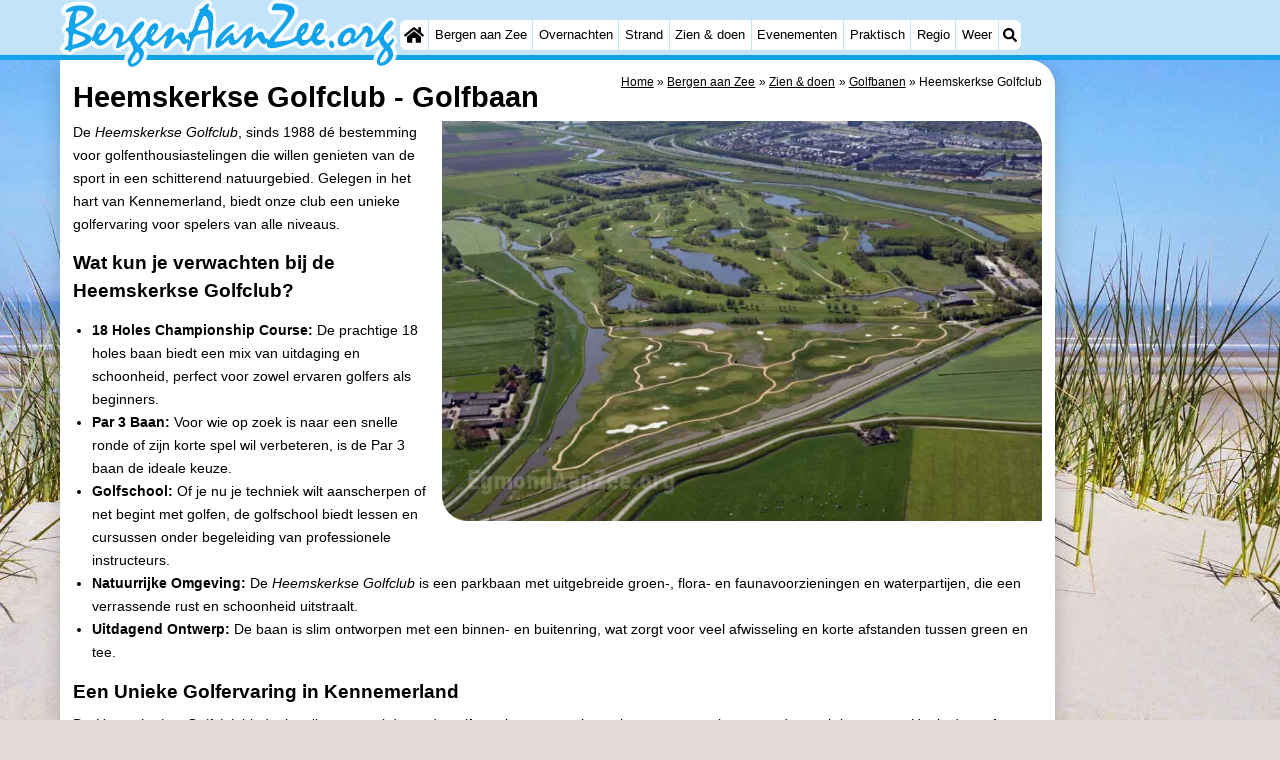

--- FILE ---
content_type: text/html; charset=utf-8
request_url: https://bergenaanzee.org/nl/golfbaan/9853/heemskerkse-golfclub.html
body_size: 14149
content:
<!DOCTYPE html><html lang="nl"><head>
<link rel="preconnect" href="https://myrs.pics/" crossorigin><link rel="dns-prefetch" href="https://myrs.pics/">
<meta charset="UTF-8">
<title>Heemskerkse Golfclub  - Golfbaan | Bergen aan Zee</title>
<meta name="description" content="De Heemskerkse Golfclub, sinds 1988 dé bestemming voor golfenthousiastelingen die willen genieten van de sport in een schitterend natuurgebied. Gelegen in het hart van Kennemerland, biedt onze club een unieke golfervaring voor spelers van alle niveaus. Wat kun je verwachten bij de Heemskerkse ...">
<meta name="keywords" content="Heemskerkse Golfclub, Golfbaan, Bergen aan Zee">
<link rel="canonical" href="https://egmondaanzee.org/nl/golfbaan/9853/heemskerkse-golfclub.html"><link rel="alternate" hreflang="nl" href="/nl/golfbaan/9853/heemskerkse-golfclub.html"><link rel="alternate" hreflang="nl-nl" href="/nl/golfbaan/9853/heemskerkse-golfclub.html"><link rel="alternate" hreflang="nl-be" href="/nl/golfbaan/9853/heemskerkse-golfclub.html"><link rel="alternate" hreflang="de" href="/de/golfplatz/9853/heemskerkse-golfclub.html"><link rel="alternate" hreflang="de-de" href="/de/golfplatz/9853/heemskerkse-golfclub.html"><link rel="alternate" hreflang="en" href="/en/golf-course/9853/heemskerkse-golfclub.html"><link rel="alternate" hreflang="fr" href="/fr/terrain-de-golf/9853/heemskerkse-golfclub.html"><link rel="alternate" hreflang="fr-be" href="/fr/terrain-de-golf/9853/heemskerkse-golfclub.html"><link rel="alternate" hreflang="x-default" href="/nl/golfbaan/9853/heemskerkse-golfclub.html">
<meta property="og:title" content="Heemskerkse Golfclub | Golfbaan" /><meta property="og:description" content="De Heemskerkse Golfclub, sinds 1988 dé bestemming voor golfenthousiastelingen die willen genieten van de sport in een schitterend natuurgebied. Gelegen in het hart van Kennemerland, biedt onze club een unieke golfervaring voor spelers van alle niveaus. Wat kun je verwachten bij de Heemskerkse ..." /> <meta property="og:image" content="https://myrs.pics/itm/2024q1/09853-01-heemskerkse-golfclub.jpg" /> <meta property="og:url" content="/nl/golfbaan/9853/heemskerkse-golfclub.html" /><meta property="og:locale" content="nl_NL"><meta property="og:locale:alternate" content="nl_BE"><meta property="og:type" content="website" />
<style>@charset "UTF-8";.button{display:inline-block;cursor:pointer;margin:0 0 var(--kader) 0;padding:.3em;min-width:250px;border-radius:var(--radius);vertical-align:baseline;text-align:center;text-decoration:none;font-size:1rem;font-weight:normal;outline:none;line-height:1.6;color:#FFF;border:solid 1px #333;background:#666;background:linear-gradient(to bottom,#666 0%,#000 100%);box-shadow:0px 2px 1px -1px rgba(0,0,0,0.2),0px 1px 1px 0px rgba(0,0,0,0.14),0px 1px 3px 0px rgba(0,0,0,0.12);}@media (pointer:fine){.button:hover{background:#000;}}a.button,a.button:link,a.button:visited,a.button:hover,a.button:active{text-decoration:none;}.button.small,.button.tickets,.accent_blauw .button,.accent_blauw .button.zoekvind{margin:0;padding:.3em 1em;font-size:unset;min-width:unset;min-height:unset;}.button.big,.button.verzenden,.button.zoekvind,.button.reserveren,.button.toegang{font-size:16px;padding:.6em;min-width:295px;min-height:44px;}@media all and (max-width:480px){.accent_blauw .button.zoekvind{font-size:16px;padding:.6em;min-width:295px;min-height:44px;}}.button.tiny,.button.verwijderen{padding:calc(var(--kader)/4);display:inline;font-size:.8em;border-radius:var(--radius-klein);min-width:unset;}.button.nummering{min-width:unset;font-size:unset;border-radius:var(--radius-klein);padding:.3em .6em;}.button.nummering + .button.nummering{margin-left:calc(var(--kader)/2);}.accent_blauw .button.categorie.geselecteerd{color:#000;background:#FFF;border:solid 1px #c2e3f9;box-shadow:inset 0px 2px 1px -1px rgba(0,0,0,0.2),inset 0px 1px 1px 0px rgba(0,0,0,0.14),inset 0px 1px 3px 0px rgba(0,0,0,0.12);}.button img[src*="myrs.pics/svg/"]{margin:0 calc(var(--kader) / 2) 4px 0;}.button.tickets img[src*="myrs.pics/svg/ticket"]{margin:0 .8em 0 0;max-width:none;height:20px;}.button.verwijderen img[src*="myrs.pics/svg/trash"]{width:12px;height:14px;margin:0 0 2px 0;}.button.tiny img[src*="myrs.pics/svg/"]{width:14px;height:14px;margin:0 0 3px 0;}.button.yellow,.button.tickets{color:#000;border:#ffff00;background:#ffc000;background:linear-gradient(to bottom,rgb(248 201 57) 0%,rgb(240 156 21) 100%);}@media (pointer:fine){.button.yellow:hover,.button.tickets:hover{background:#ffc000;}}.button.grijs,.button.nummering{color:#111;border:solid 1px #B7B7B7;background:linear-gradient(to bottom,#FFF 40%,#DDD 100%);}@media (pointer:fine){.button.grijs:hover,.button.nummering:hover{background:#FFF;}}.button.red,.button.verwijderen,.button.reserveren,.button.toegang{color:#FFF !important;border:solid 1px #B34E47;background:#DE5147;background:linear-gradient(to bottom,#DE5147 0%,#B34E47 100%);}@media (pointer:fine){.button.red:hover,.button.verwijderen:hover{background:#B34E47;}}.button.white{border:solid 1px #333;background:#FFF;margin:0 .3em .8em .3em;}@media (pointer:fine){.button.white:hover{background:#DDD;}}.svg-list li[class]{list-style:none;margin:0;position:relative;padding-left:22px;line-height:24px;}.svg-list li.personen{background:url('https://myrs.pics/svg/personen.svg') left 3px / 18px 18px no-repeat;}.svg-list li.slaapkamer{background:url('https://myrs.pics/svg/slaapkamer.svg?v=2') left 3px / 18px 18px no-repeat;}.svg-list li.huisdier{background:url('https://myrs.pics/svg/dog.svg') left 3px / 18px 18px no-repeat;}.svg-list li.geenhuisdier{background:url('https://myrs.pics/svg/dog-no.svg') left 3px / 18px 18px no-repeat;}.svg-list li.badkamer{background:url('https://myrs.pics/svg/douche.svg') left 3px / 18px 18px no-repeat;}.svg-list li.ontbijt{background:url('https://myrs.pics/svg/bestek.svg') left 3px / 18px 18px no-repeat;}.svg-list li.hotelclassificatie{background-image:none;padding-left:0;}.svg-list li.strand{background:url('https://myrs.pics/svg/strand.svg') left 3px / 18px 18px no-repeat;}.svg-list li.wifi{background:url('https://myrs.pics/svg/wifi.svg') left 3px / 18px 18px no-repeat;}.svg-list li.auto{background:url('https://myrs.pics/svg/car.svg') left 3px / 18px 18px no-repeat;}.svg-list li.radio{background:url('https://myrs.pics/svg/radio.svg') left 3px / 18px 18px no-repeat;}.svg-list li.tv{background:url('https://myrs.pics/svg/tv.svg') left 3px / 18px 18px no-repeat;}.svg-list li.bed{background:url('https://myrs.pics/svg/bed.svg') left 3px / 18px 18px no-repeat;}.svg-list li.euro{background:url('https://myrs.pics/svg/euro.svg') left 3px / 18px 18px no-repeat;}.svg-list li.energie{background:url('https://myrs.pics/svg/energie.svg') left 3px / 18px 18px no-repeat;}.svg-list li.rokennee{background:url('https://myrs.pics/svg/smoking-no.svg') left 3px / 18px 18px no-repeat;}.svg-list li.wasmachine{background:url('https://myrs.pics/svg/wasmachine.svg') left 3px / 18px 18px no-repeat;}.svg-list li.magnetron{background:url('https://myrs.pics/svg/magnetron.svg') left 3px / 18px 18px no-repeat;}.svg-list li.ev-laden{background:url('https://myrs.pics/svg/ev-laden.svg') left 3px / 18px 18px no-repeat;}.svg-list li.airco{background:url('https://myrs.pics/svg/airco.svg') left 3px / 18px 18px no-repeat;}.svg-list li.oppervlakte{background:url('https://myrs.pics/svg/oppervlakte.svg') left 3px / 18px 18px no-repeat;}.svg-list li.sale{background:url('https://myrs.pics/svg/sale-yellow.svg') left 3px / 18px 18px no-repeat;}.acco_photos{float:right;width:600px;max-width:100%;height:auto;display:grid;grid-template-columns:repeat(4,1fr);flex-wrap:wrap;gap:var(--kader-klein);}@media all and (max-width:480px){.acco_photos{grid-template-columns:repeat(3,1fr);}}.acco_photos img{width:100%;height:auto;border-radius:var(--radius-klein);aspect-ratio:3 / 2;object-fit:cover;}.acco_photos picture{grid-column:1 / -1;line-height:0;}.acco_photos img.image1{border-radius:0 var(--radius);}@media all and (min-width:605px){.acco_photos{margin:0 0 var(--kader) var(--kader-klein);}}img[src*="myrs.pics/svg/star.svg"],img[data-src*="myrs.pics/svg/star.svg"]{width:12px !important;}.flex_blok{display:flex;grid-column-gap:var(--kader-klein);grid-row-gap:var(--kader-klein);align-items:center;flex-direction:row;flex-wrap:wrap;justify-content:center;}@media (min-width:880px){.button.reserveren:first-child{max-width:calc(100% - 615px);}}.kolommen ul{padding:0 0 0 22px;}</style>
<style>@charset "UTF-8";:root{--kader:.8rem;--radius:calc(var(--kader)*2);--radius-groot:var(--radius);--radius-klein:calc(var(--radius)/4);--kader-klein:calc(var(--kader)/2);--kaderklein:calc(var(--kader)/2);}@media all and (max-width:480px){:root{--kader:.75rem;}}*{box-sizing:border-box;}html{-webkit-text-size-adjust:100%;}body{background-color:#E4DAD8;margin:0;padding:0;cursor:default;font-size:.9rem;font-family:-apple-system,BlinkMacSystemFont,"Segoe UI",Roboto,Oxygen-Sans,Ubuntu,Cantarell,"Helvetica Neue",sans-serif;color:#000;text-size-adjust:100%;line-height:1.6;}a{color:#000;}h2 a{cursor:pointer;text-decoration:none;}h1,h2,h3,h4{margin:var(--kader-klein) 0;line-height:1.5em;}h1{line-height:1.667em;margin:0;}h2{font-size:1.2rem;}h3,h4{font-size:.9rem;}h2 a{color:#223260;}img{max-width:100%;}[data-src]{background:#e0f4ff;}span.tekstblok{display:inline-block;}img[src*=".svg"],img[data-src*=".svg"],img[src*="myrs.pics/svg/"]{width:18px;height:18px;vertical-align:middle;margin:0 .2rem 0 0;}ul,ol,ul ul{padding-left:calc(var(--kader)*1.5);}dd{margin-inline-start:0;}.wikkel{margin:0 auto;max-width:995px;}.wikkel.inhoud,.wikkel.wrapper{margin:60px auto 0 auto;}@media all and (max-width:480px){.wikkel.inhoud,.wikkel.wrapper{margin:45px auto 0 auto;}}@media all and (min-width:1160px) and (max-width:1299px){.wikkel{max-width:1160px;}}@media all and (min-width:1300px){.wikkel{max-width:1300px;}#banner_rechts{max-width:300px !important;min-height:600px;}}.b-plaats{overflow:hidden;position:absolute;}script.b-lazy[data-src]{display:inline-block;position:absolute;left:0;top:0;}.onder-de-vouw{overflow:hidden;position:absolute;left:0;top:120%;top:80%;}.clearfloat{clear:both;}.clearright{clear:right;}.clearleft{clear:left;}.clearfloat,.clearright,.clearleft{height:0;margin:0;padding:0;font-size:0.000rem;line-height:0;}img[src$="spinner.svg"]{animation:spin 1s linear infinite;-webkit-animation:spin 1s linear infinite;max-width:2em;height:2em;}@-webkit-keyframes spin{0%{-webkit-transform:rotate(0deg);}100%{-webkit-transform:rotate(360deg);}}@keyframes spin{0%{transform:rotate(0deg);}100%{transform:rotate(360deg);}}img,a img{border:0 none;}.padding_right{padding-right:var(--kader-klein);}.padding_left{padding-left:var(--kader-klein);}img.photo,canvas.grafiek{width:400px;height:auto;float:right;clear:right;margin:0 0 var(--kader) var(--kader-klein);padding:0;border-radius:var(--radius-klein) var(--radius);}@media (min-width:481px) and (max-width:900px){img.photo,canvas.grafiek{max-width:70%;}}img.photo[data-src]{height:267px;}@media all and (max-width:480px){img.photo[data-src]{height:206px;}}img.inline{margin:0 0 var(--kader) 0;padding:0;border:0 none;border-radius:var(--radius-klein);max-width:555px;}.content{display:block;position:relative;float:left;margin:0 0 var(--kader-klein) 0;background:#FFF;border:0 none;border-radius:0 calc(var(--radius) + var(--kader)) 0 var(--radius);width:100%;max-width:995px;padding:var(--kader) var(--kader) 0 var(--kader);}.content.bovenaan{border-radius:0 var(--radius);}.content p{margin:0 0 var(--kader) 0;word-break:break-word;}@media(min-width:995px){.content{box-shadow:0 .3125rem 1.25rem rgba(0,0,0,.2);}}.content.blanco{margin:0;padding:0;border:none;border-radius:0;background:none;box-shadow:none;}#paginaeinde{background:#FFF;}#blauwe_onderbalk{position:relative;min-height:42px;width:100%;display:inline-block;background:#c2e3f9;border-top:5px solid #12A3EB;}#breadcrumbs{font-size:smaller;}ol.breadcrumb{list-style:none;padding:0;margin:0;}ol.breadcrumb li{display:inline-block;margin:0;}ol.breadcrumb li + li:before{content:"\00BB\00A0";margin-left:.3em;}@media(min-width:1025px){#breadcrumbs{float:right;}}#nav_bovenaan,#nav_onderaan{font-size:x-small;float:left;}.addthis_inline_share_toolbox_wmmr,.addthis_sharing_toolbox{clear:both;float:left;}#blauwe_onderbalk .table div{padding:var(--kader-klein) 0 0 0;}#blauwe_onderbalk #nav_onderaan{vertical-align:middle;padding:0 0 0 var(--kader-klein);}#page_navigation{width:100%;padding:1.8rem 0;text-align:center;}#menu-onderaan{margin:0 0 var(--kader) 0;columns:4 140px;}#menu-onderaan b{display:block;border-top:1px solid #666;color:#666;text-transform:uppercase;}#menu-onderaan a{display:block;color:#666;text-decoration:none;padding:4px 0;line-height:initial;}@media (pointer:fine){#menu-onderaan a:hover{color:#FFF;background-color:#12A3EB;}}footer{font-size:x-small;border-top:1px solid #000;padding:var(--kader) 0;}footer a{color:#223260;text-decoration:none;}#banner_top,#banner_bottom,#banner_inline,.banner_inline{max-height:350px;margin:0 0 var(--kader-klein) 0;}.banner_inline_klein{margin:0 0 var(--kader-klein) 0;max-width:980px;min-height:60px;}@media(min-width:800px){.banner_inline_klein{min-height:90px;}}#banner_rechts{float:right;min-height:100px;width:100%;max-width:160px;}@media all and (max-width:1159px){#banner_rechts{visibility:hidden;display:none;}}a[href^="https://maps.google.com/?q="]::before,a[href^="https://www.google.com/maps/?q="]::before,a[href^="https://google.com/maps/?q="]::before{content:url("https://myrs.pics/svg/map-marker-orange.svg");display:inline-block;width:13px;height:18px;margin:0 .2rem 0 0;vertical-align:text-top;}a[href^="https://www.google.com/maps/?q="].parkeren::before,a[href^="https://google.com/maps/?q="].parkeren::before,.icoon.parkeren::before{content:url("https://myrs.pics/svg/parkeren.svg");display:inline-block;width:18px;height:18px;margin:0 .2rem 0 0;vertical-align:text-top;}a[href^="https://www.google.com/maps/?q="].route::before,a[href^="https://google.com/maps/?q="].route::before,.icoon.route::before{content:url(https://myrs.pics/svg/route-kleur.svg?v=2);display:inline-block;width:29px;height:19px;margin:0 .2rem 0 0;vertical-align:text-top;}a[href^="https://maps.google.com/?q="],a[href^="https://www.google.com/maps/?q="],a[href^="https://google.com/maps/?q="]{white-space:nowrap;}.map_overview{width:100%;min-height:500px;margin:0 0 var(--kader) 0;padding:0;border-radius:var(--radius-klein) var(--radius-klein) var(--radius-klein) calc(var(--radius) - var(--kader));border:none;background-color:#B8D9FE;}@media all and (max-width:480px) and (max-height:458px){.map_overview{min-height:250px;}}@media all and (max-width:480px) and (min-height:459px){.map_overview{min-height:300px;}}@media all and (max-width:480px) and (min-height:558px){.map_overview{min-height:400px;}}@media all and (max-width:480px) and (min-height:627px){.map_overview{min-height:460px;}}.kolommen{-webkit-columns:3 215px;-moz-columns:3 215px;columns:3 215px;-webkit-column-rule:1px dotted #c2e3f9;-moz-column-rule:1px dotted #c2e3f9;column-rule:1px dotted #c2e3f9;}.kolommen ul,.kolommen ul ul{margin:0;}.kolommen ul{list-style-position:outside;}.kolommen ul ul{padding-inline-start:var(--kader);}.tegel .kolommen ul{padding:0;}.kolommen.twee{-webkit-columns:2 215px;-moz-columns:2 215px;columns:2 215px;}.kolommen.lokaal{margin:0 0 var(--kader) 19px;}.kolommen.lokaal ul{padding:0 18px;}.kolommen.lokaal .break-inside:first-child h3,.kolommen.lokaal .break-inside:first-child h4{margin-top:0;}.break-inside{-webkit-column-break-inside:avoid;page-break-inside:avoid;break-inside:avoid;}@media(min-width:801px){.hide_above_tablet{display:none !important;}}@media(min-width:481px){.hide_above_mobile,.hide_on_desktop{display:none !important;visibility:hidden !important;}#blauwe_desk_bovenbalk{position:fixed;top:0;left:0;z-index:20;width:100%;background:#c2e3f9;border-bottom:5px solid #12A3EB;height:60px;display:inline-block;}#blauwe_mob_bovenbalk,#blauwe_mob_bovenbalk img{display:none;}.vertical-middle,.menu_cell{display:table-cell;vertical-align:middle;height:60px;}#menu{font-size:.8rem;}#menu .top:first-child{border-radius:var(--radius-klein) 0 0 var(--radius-klein);}#menu .top#menu_search_svg{border-radius:0 var(--radius-klein) var(--radius-klein) 0;}#menu #logo img{max-height:60px;max-width:245px;float:left;margin:0 .2em 0 0;}#menu #logo img[src*=".svg"]{height:60px;width:unset;}#menu #logo img[src*="https://myrs.pics/img/domburg/title.svg"]{height:70px;max-height:unset;width:unset;max-width:435px;}@media all and (min-width:1160px){#menu #logo img[src*=".svg"]{height:70px;max-height:unset;width:unset;max-width:435px;}}#menu a#logo{padding:0;}#menu a{display:block;color:#000;text-decoration:none;padding:.3rem .35rem;}#menu a:hover{background-color:#12A3EB;color:#FFF;}#menu .top{background-color:#FFF;float:left;margin:0 1px 0 0;}#menu .sub{padding:0;position:absolute;box-shadow:0 .2rem .2rem .0rem #000;display:none;background-color:#FFF;z-index:30;float:none;width:auto;min-width:120px;}#menu a:hover + .sub,#menu .sub:hover{display:block;}}@media all and (max-width:480px){#banner_bottom,#banner_inline,.banner_inline{max-height:inherit;}.advertentie-bovenaan ~ h1{margin-top:var(--kader-klein);}#blauwe_mob_bovenbalk{position:fixed;top:0;left:0;z-index:20;width:100%;height:45px;transition:all 0.3s ease;background:#c2e3f9;border-bottom:5px solid #12A3EB;}#blauwe_mob_bovenbalk #moblogo img{max-width:230px;max-height:45px;margin:0 .2rem 0 0;float:right;display:block;width:unset;}#blauwe_mob_bovenbalk #moblogo img[src*=".svg"]{height:55px;max-height:unset;width:unset;max-width:calc(100% - 90px);}#blauwe_mob_bovenbalk a.close-menu{display:none;}#menu{position:fixed;top:0;height:100%;transition:all 0.4s ease-in-out;width:0;overflow-y:auto;border:none;z-index:20;}}@media(min-width:481px){html{scroll-padding-top:calc(60px + var(--kader-klein));}.verzonden{margin:var(--kader) 15rem;}#menu_home_svg{background:#FFF url('https://myrs.pics/svg/home.svg') center center/20px no-repeat;width:28px;}#menu_home_svg a:hover{background:#12A3EB url('https://myrs.pics/svg/home-white.svg') center center/20px no-repeat;}#menu_search_svg{background:#FFF url('https://myrs.pics/svg/search.svg') center center/14px no-repeat;width:22px;}#menu_search_svg a:hover{background:#12A3EB url('https://myrs.pics/svg/search-white.svg') center center/14px no-repeat;}}@media all and (max-width:800px){.hide_below_tablet{display:none !important;visibility:hidden !important;}}@media all and (max-width:480px){body{line-height:2.0;font-size:.95rem;}.svg-list > li{background-position-y:6px;}h1{border-top:1px solid #c2e3f9;text-align:left;clear:left;font-size:1.8rem;line-height:1.667em;margin:0;}.content.bovenaan h1::after,h1::after,h1:after{content:"";clear:both;display:table;}html{scroll-padding-top:calc(45px + var(--kader-klein))}.hide_on_mobile,#menu #logo,#banner_rechts{display:none !important;visibility:hidden !important;}.mobile_seperator{padding:45px 0 0 0;}a.open-menu,a.close-menu{position:absolute;top:0px;min-width:40px;height:40px;padding:2.5px 5px;}a.open-menu:before,a.close-menu:before,a.open-menu div,a.close-menu div,a.open-menu:after,a.close-menu:after{background-color:#12A3EB;border-radius:var(--radius-klein);content:'';display:block;height:5px;margin:5px 0;transition:all .2s ease-in-out;}a.close-menu:before{transform:translateY(5px) rotate(-20deg);}a.close-menu div{transform:scale(0);}a.close-menu:after{transform:translateY(-5px) rotate(20deg);}#menu:after{position:absolute;top:0;right:0;height:100%;transition:all 0.4s ease-in-out;content:"";}#menu:target{width:75%;border-right:.6rem #FFF solid;box-shadow:.8rem 0 .8rem -.8rem #666;}#menu:target + #blauwe_mob_bovenbalk{left:75%;}#menu:target + #blauwe_mob_bovenbalk a.open-menu{display:none;transition-duration:2s;transform:rotate(45deg);transform-origin:center center;}#menu:target + #blauwe_mob_bovenbalk a.close-menu{display:block;}#menu a{display:block;padding:0 .8rem;height:45px;line-height:45px;border-bottom:1px #FFF solid;text-decoration:none;color:#FFF;background-color:#12A3EB;}#menu .sub a{color:#000;background:#c2e3f9;}#blauwe_mob_bovenbalk #title_search_svg{background:url('https://myrs.pics/svg/search-blue.svg') center center/24px no-repeat;width:40px;height:40px;position:absolute;left:40px;text-decoration:none;}img.photo,canvas.grafiek{width:100%;margin-left:0;}img.inline{max-width:100%;}.content{min-width:320px;}#menu-onderaan{min-width:320px;padding:0 var(--kader-klein);}footer,#blauwe_onderbalk{text-align:center;}#blauwe_onderbalk .table{width:100%;font-size:1rem;}#nav_bovenaan,#nav_onderaan{font-size:1rem;}footer img{width:4rem;}}@media all and (min-width:1040px){body:after{content:"";position:fixed;top:0;height:100vh;left:0;right:0;z-index:-1;background:#E4DAD8 url(https://myrs.pics/img/background.jpg) center top;background-size:cover;}body.amsterdam:after{background-image:url('https://myrs.pics/img/amsterdam/background_amsterdam.jpg');}}input[type=search]{background:#FFF url(https://myrs.pics/svg/search.svg) no-repeat 0.4em center / 1.2em;border-radius:var(--radius);border:#c2e3f9 1px solid;box-shadow:inset 0px 2px 1px -1px rgba(0,0,0,0.2),inset 0px 1px 1px 0px rgba(0,0,0,0.14),inset 0px 1px 3px 0px rgba(0,0,0,0.12);font-size:.9rem;color:#223260;-webkit-appearance:none;-moz-appearance:none;appearance:none;padding:.3em .6em .3em 1.8em;max-width:95%;}.genummerd{background:rgb(222 81 71);background:-webkit-linear-gradient(rgb(222 81 71) 0%,rgb(179 78 71) 100%);background:-o-linear-gradient(rgb(222 81 71) 0%,rgb(179 78 71) 100%);background:linear-gradient(rgb(222 81 71) 0%,rgb(179 78 71) 100%);margin:0 calc(var(--kader)/2) 0 0;box-shadow:inset 3px 5px 3px -1px rgba(0,0,0,0.2);float:left;width:calc(var(--kader)*3);min-width:calc(var(--kader)*3);height:calc(var(--kader)*3);color:#FFF;font-size:calc(var(--kader)*1.5);font-weight:bold;border-radius:50%;display:flex;align-items:center;justify-content:center;}.accent_blauw{background-color:#c2e3f9;padding:var(--kader) var(--kader-klein);border-radius:var(--radius);text-align:center;box-shadow:0px 2px 1px -1px rgb(0 0 0 / 20%),0px 1px 1px 0px rgb(0 0 0 / 14%),0px 1px 3px 0px rgb(0 0 0 / 12%);margin-bottom:var(--kader);}.accent_blauw + .accent_blauw{margin-top:var(--kader);}@media all and (max-width:480px){.accent_blauw{padding:var(--kader-klein) calc(var(--kader-klein)/2);}.accent_blauw + .accent_blauw{margin-top:var(--kader-klein);}.accent_blauw .button,.accent_blauw .button.zoekvind{padding-top:0;padding-bottom:0;}.accent_blauw .button.zoekvind{min-width:50%;min-height:unset;}}.accent_blauw span.genummerd{margin-left:var(--kader-klein);}.accent_blauw .subfilter{border-bottom:1px solid #FFF;margin:0 0 var(--kader-klein) 0;padding:0 0 var(--kader-klein) 0;}.accent_blauw select,.accent_blauw input{height:34px;}.accent_blauw.flex{text-align:unset;display:flex;align-items:center;}.buitenradius_accent_blauw{border-radius:calc(var(--radius) + var(--kader));}</style>
<link rel="apple-touch-icon" sizes="180x180" href="https://myrs.pics/icons/apple-touch-icon.png">
<link rel="icon" type="image/png" sizes="32x32" href="https://myrs.pics/icons/favicon-32x32.png">
<link rel="icon" type="image/png" sizes="16x16" href="https://myrs.pics/icons/favicon-16x16.png">
<link rel="manifest" href="/site.webmanifest">
<link rel="mask-icon" href="https://myrs.pics/icons/safari-pinned-tab.svg" color="#5bbad5">
<link rel="shortcut icon" href="https://myrs.pics/icons/favicon.ico">
<meta name="msapplication-TileColor" content="#da532c">
<meta name="msapplication-config" content="https://myrs.pics/icons/browserconfig.xml">
<meta name="theme-color" content="#ffffff">
<meta name="referrer" content="strict-origin-when-cross-origin" />
<meta name="viewport" content="width=device-width, initial-scale=1" />
<meta name="format-detection" content="address=no">
<script>window.google_analytics_uacct = "UA-724817-54";</script>
</head>
<body oncontextmenu="return false" onselectstart="return false" ondragstart="return false">
<div id="blauwe_desk_bovenbalk" role="navigation" aria-labelledby="bovenaan">
<div class="wikkel" id="menu">
<div class="vertical-middle menu_cell"><a href="/nl/" id="logo" target="_parent"><img src="https://myrs.pics/img/bergen-aan-zee/title.svg" width="245" height="50" alt="Bergen aan Zee toeristeninformatie & reisgids"></a></div>
<div class="vertical-middle menu_cell">
<div class="top" id="menu_home_svg"><a href="/nl/" target="_parent" aria-label="Home"><span class="hide_on_desktop">Home</span>&nbsp;</a></div>
<div class="top"><a href="/nl/bergen-aan-zee.php">Bergen aan Zee</a>
<div class="sub">
<a href="/nl/tips.php">Tips</a>
<a href="/nl/kinderen.php">Voor kinderen</a>
<a href="/nl/bergen.php">Bergen</a> 
<a href="/nl/schoorlse-duinen.php">Schoorlse duinen</a> 
</div></div>
<div class="top"><a href="/nl/plattegrond.php">Overnachten</a>
<div class="sub">
<a href="/nl/cat/appartementen/">Appartementen</a><a href="/nl/cat/appartementen/?park=de-graaf">- De Graaf van Egmont</a><a href="/nl/cat/appartementen/?park=huize-glory">- Landgoed Huize Glory</a><a href="/nl/cat/bed-breakfasts/">Bed (&amp; breakfasts)</a><a href="/nl/cat/campings/">Campings</a><a href="/nl/cat/hotels/">Hotels</a><a href="/nl/cat/vakantiehuizen/">Vakantiehuizen</a><a href="/nl/cat/vakantiehuizen/?park=buiten-bergen">- Buiten Bergen</a><a href="/nl/cat/vakantiehuizen/?park=de-woudhoeve">- De Woudhoeve</a><a href="/nl/cat/vakantiehuizen/?park=duinpark-egmond">- Duinpark Egmond</a><a href="/nl/cat/vakantiehuizen/?park=duynvallei">- Duynvallei</a><a href="/nl/cat/vakantiehuizen/?park=koningshof">- Koningshof</a><a href="/nl/cat/vakantiehuizen/?park=egmond">- Kustpark Egmond aan Zee</a><a href="/nl/cat/vakantiehuizen/?park=huize-glory">- Landgoed Huize Glory</a><a href="/nl/cat/vakantiehuizen/?park=molengroet">- Molengroet</a><a href="/nl/cat/vakantiehuizen/?park=schoorlse-duinen">- Schoorlse Duinen</a><a href="/nl/cat/vakantiehuizen/?park=scorleduyn">- Scorleduyn</a><a href="/nl/last-minutes-aanbiedingen.php">Last minutes</a>
</div></div>
<div class="top"><a href="/nl/strand.php">Strand</a></div>
<div class="top"><a href="/nl/cat/bezienswaardigheden/">Zien & doen</a>
<div class="sub">
<a href="/nl/cat/bezienswaardigheden/">Bezienswaardigheden</a>
<div class="menu_ziendoen"><a href="/nl/cat/musea/">- Musea</a><a href="/nl/cat/monumenten/">- Monumenten</a><a href="/nl/cat/kerken/">- Kerken</a><a href="/nl/cat/uitkijkpunten/">- Uitkijkpunten</a></div><div class="break-inside"><a href="/nl/cat/attracties/">Attracties</a><a href="/nl/cat/speeltuinen/">- Speeltuinen</a><a href="/nl/cat/minigolfbanen/">- Minigolfbanen</a><a href="/nl/cat/dorpen-steden/">Dorpen & Steden</a><a href="/nl/cat/natuur/">Natuur</a></div><div class="break-inside"><a href="/nl/cat/sporten/">Sporten</a><a href="/nl/cat/zwembaden/">- Zwembaden</a><a href="/nl/fietsen.php">- Fietsen</a><a href="/nl/wandelen.php">- Wandelen</a><a href="/nl/cat/paardrijden/">- Paardrijden</a><a href="/nl/cat/golfbanen/">- Golfbanen</a><a href="/nl/cat/surfen/">- Surfen</a></div>
<a href="/nl/eten-en-drinken.php">Eten en drinken</a>
</div></div>     
<div class="top"><a href="/nl/evenementen.php">Evenementen</a></div>
<div class="top"><a href="/nl/forum/">Praktisch</a>
<div class="sub">
<a href="/nl/forum/">Forum</a>
<a href="/nl/route.php">Route</a> 
<a href="/nl/parkeren.php">- Parkeren</a> 
<a href="/nl/shop.php" target="_blank" rel="nofollow">Reisboekenwinkel</a> 
<a href="/nl/nieuws.php">Nieuws</a>  
<a href="/nl/medische-adressen.php">Medische adressen</a>
</div></div>     
<div class="top"><a href="/nl/kennemerland.php">Regio</a>
<div class="sub">
<div class="menu_dagtrips"><a href="/nl/noord-holland.php">Noord-Holland</a><a href="https://bergenaanzee.org/nl/schoorlse-duinen.php" target="_blank">- Natuur Schoorlse Duinen</a>  <a href="https://bergenaanzee.org/nl/bergen.php" target="_blank">- Bergen</a><a href="https://egmondaanzee.org/nl/alkmaar.php" target="_blank">- Alkmaar</a><a href="https://egmondaanzee.org/nl/egmond-aan-zee.php" target="_blank">- Egmond aan Zee</a><a href="https://egmondaanzee.org/nl/noordhollands-duinreservaat.php">- Noordhollands duinreservaat</a><a href="https://wijkaanzee.net/nl/wijk-aan-zee.php" target="_blank">- Wijk aan Zee</a><a href="https://zandvoort.biz/nl/kennemerland.php" target="_blank">- Natuur Zuid-Kennermerland</a><a href="https://amsterdam.org/nl/amsterdam.php" target="_blank">- Amsterdam</a><a href="https://zandvoort.biz/nl/haarlem.php" target="_blank">- Haarlem</a><a href="https://zandvoort.biz/nl/zandvoort.php" target="_blank">- Zandvoort</a></div><div class="break-inside">
<a href="https://scheveningen.com/nl/zuid-holland.php" target="_blank">Zuid-Holland</a><a href="https://katwijk.info/nl/leiden.php" target="_blank">- Leiden</a><a href="https://katwijk.info/nl/bollenstreek.php" target="_blank">Bollenstreek</a><a href="https://katwijk.info/nl/hollands-duin.php" target="_blank">- Natuur Hollands Duin</a><a href="https://noordwijk.org/nl/noordwijk.php" target="_blank">- Noordwijk</a><a href="https://katwijk.info/nl/katwijk.php" target="_blank">- Katwijk</a><a href="https://scheveningen.com/nl/scheveningen.php" target="_blank">- Scheveningen</a><a href="https://scheveningen.com/nl/den-haag.php" target="_blank">- Den Haag</a><a href="https://scheveningen.com/nl/rotterdam.php" target="_blank">- Rotterdam</a><a href="https://rockanje.org/nl/rockanje.php" target="_blank">- Rockanje</a></div>
</div></div>     
<div class="top"><a href="/nl/weer.php">Weer</a></div>
<div class="top hide_on_mobile" id="menu_search_svg"><a href="/nl/zoeken.php">&nbsp;</a>
<div class="sub" style="padding:.8em;">
<form action="/nl/zoeken.php"><input name="q" id="sitesearch" type="search" placeholder="Zoeken op..."><label for="sitesearch">&nbsp;</label></form>
</div></div>
<div class="top hide_on_desktop"><a href="/nl/contact-welkom.php">Contact</a></div>
</div>
</div>
<div id="blauwe_mob_bovenbalk">
<a href="#menu" class="open-menu"><div></div></a>
<a href="#" class="close-menu"><div></div></a>
<a href="/nl/zoeken.php" id="title_search_svg">&nbsp;</a>    
<a href="/nl/" id="moblogo" target="_parent"><img src="https://myrs.pics/img/bergen-aan-zee/title.svg" width="221" height="45" alt="Klein logo - Bergen aan Zee"></a>
</div>  
</div>
<div class="wikkel inhoud wrapper">
<div id="banner_rechts"><ins class="adsbygoogle" style="display:block" data-ad-client="ca-pub-2873313539891721" data-ad-slot="4049228514" data-ad-format="auto" data-full-width-responsive="true"></ins><script>(adsbygoogle = window.adsbygoogle || []).push({});</script></div>
<div class="content bovenaan" role="main">
<nav aria-label="breadcrumb" id="breadcrumbs"><ol class="breadcrumb" itemscope itemtype="https://schema.org/BreadcrumbList"><li itemprop="itemListElement" itemscope itemtype="https://schema.org/ListItem"><a itemprop="item" href="/nl/"><span itemprop="name">Home</span></a><meta itemprop="position" content="1"></li><li itemprop="itemListElement" itemscope itemtype="https://schema.org/ListItem"><a itemprop="item" href="/nl/bergen-aan-zee.php"><span itemprop="name">Bergen aan Zee</span></a><meta itemprop="position" content="2"></li><li itemprop="itemListElement" itemscope itemtype="https://schema.org/ListItem"><a itemprop="item" href="/nl/cat/bezienswaardigheden/"><span itemprop="name">Zien & doen</span></a><meta itemprop="position" content="3"></li><li itemprop="itemListElement" itemscope itemtype="https://schema.org/ListItem"><a itemprop="item" href="/nl/cat/golfbanen/"><span itemprop="name">Golfbanen</span></a><meta itemprop="position" content="4"></li><li itemprop="itemListElement" itemscope itemtype="https://schema.org/ListItem" aria-current="page"><span itemprop="name">Heemskerkse Golfclub</span><meta itemprop="position" content="5"></li></ol></nav>
<h1>Heemskerkse Golfclub - Golfbaan</h1>
<style>.tiqets_cal_widget,.getyourguide_cal_widget{float:right;min-width:300px;min-height:400px;}.acco_photos.tiqets_availability_widget{width:300px;grid-template-columns:repeat(3,1fr);}@media all and (max-width:460px){.acco_photos.tiqets_availability_widget{width:100%;}.tiqets_cal_widget,.getyourguide_cal_widget{float:none;margin:0 auto;}.tiqets_cal_widget{display:table;}}@media all and (min-width:461px){.acco_photos.tiqets_availability_widget{margin:0 calc(var(--kader)/2);}}.button.entree{float:right;margin-left:calc(var(--kader)/2);}@media all and (max-width:460px){.button.entree{float:none;width:100%;margin-left:0;}}@media all and (max-width:480px){.flex_blok{flex-direction:column;}}.kolommen.accommodatie{-webkit-columns:4 160px;-moz-columns:4 160px;columns:4 160px;margin:0 0 var(--kader) 0;}</style>
<div class="acco_photos webpgroot"><picture><source type="image/webp" media="(max-width: 380px)" srcset="https://myrs.pics/itm/2024q1/09853-01-heemskerkse-golfclub.webp?p=758496"><source type="image/webp" sizes="(max-width: 400px) 600px, 678px" srcset="https://myrs.pics/itm/2024q1/09853-01-heemskerkse-golfclub@2.webp?p=758496 600w, https://myrs.pics/itm/2024q1/groot/09853-01-heemskerkse-golfclub.webp?p=758496 678w"><img src="https://myrs.pics/itm/2024q1/09853-01-heemskerkse-golfclub.jpg?p=758496" alt="Heemskerkse Golfclub (March 2024) - #1" class="image1" width="300" height="200"  loading="lazy" decoding="async"></picture></div>
<p>De <em>Heemskerkse Golfclub</em>, sinds 1988 dé bestemming voor golfenthousiastelingen die willen genieten van de sport in een schitterend natuurgebied. Gelegen in het hart van Kennemerland, biedt onze club een unieke golfervaring voor spelers van alle niveaus.</p><h2>Wat kun je verwachten bij de Heemskerkse Golfclub?</h2><ul><li><b>18 Holes Championship Course:</b> De prachtige 18 holes baan biedt een mix van uitdaging en schoonheid, perfect voor zowel ervaren golfers als beginners.</li><li><b>Par 3 Baan:</b> Voor wie op zoek is naar een snelle ronde of zijn korte spel wil verbeteren, is de Par 3 baan de ideale keuze.</li><li><b>Golfschool:</b> Of je nu je techniek wilt aanscherpen of net begint met golfen, de golfschool biedt lessen en cursussen onder begeleiding van professionele instructeurs.</li><li><b>Natuurrijke Omgeving:</b> De <em>Heemskerkse Golfclub</em> is een parkbaan met uitgebreide groen-, flora- en faunavoorzieningen en waterpartijen, die een verrassende rust en schoonheid uitstraalt.</li><li><b>Uitdagend Ontwerp:</b> De baan is slim ontworpen met een binnen- en buitenring, wat zorgt voor veel afwisseling en korte afstanden tussen green en tee.</li></ul><h2>Een Unieke Golfervaring in Kennemerland</h2><p>De <em>Heemskerkse Golfclub</em> biedt niet alleen een uitdagende golfervaring maar ook een kans om te genieten van de prachtige natuur. Het is de perfecte plek om even te ontsnappen aan de drukte van alledag.</p>
<h2>Voor&nbsp;informatie</h2>
<p>Communicatieweg 18, Heemskerk<br>tel. +31&nbsp;251&nbsp;250&nbsp;088&nbsp;<br>web. <a href="https://www.heemskerksegolfclub.nl/" target="_blank" rel="sponsored nofollow" referrerpolicy="no-referrer-when-downgrade">Website</a>
</p><div class="clearright"></div>
</div><div class="clearleft"></div><ins class="adsbygoogle banner_inline_klein" style="display:block" data-full-width-responsive="true" data-ad-client="ca-pub-2873313539891721" data-ad-slot="4049228514"></ins><script>(adsbygoogle = window.adsbygoogle || []).push({});</script><div class="content">
<h2><span class="anchor" id="locatie"></span>Locatie van Heemskerkse Golfclub </h2>
<style>#kaartlocatie{position:relative;margin:0 auto var(--kader) auto;background-image:url(https://myrs.pics/img/kaart-noord-holland.jpg);background-size:cover;background-position:center;cursor:pointer;clear:both;}#kaartlocatie a{position:absolute;top:calc((100% - 60px)/2);left:50%;-ms-transform:translate(-50%,-50%);transform:translate(-50%,-50%);background:rgba(0,0,0,0.5);color:#FFF;padding:1em;max-width:995px;border-radius:2em;text-decoration:none;text-align:center;}</style>
<script>function displayIframe() { document.getElementById("kaartlocatie").innerHTML = "<iframe src=\"https://www.google.com/maps/embed/v1/place?key=AIzaSyC18M_46Ybe4EkwgIkUzp5M9Ms98csCBM0&q=52.4969955,4.7099255&zoom=11\" class=\"map_overview \"></iframe>";
var element = document.getElementById("kaartlocatie"); element.classList.remove("map_overview");
document.getElementById("kaartlocatie").id = "geladen";
}</script>
<a class="anchor" id="map"></a>
<div id="kaartlocatie" class="map_overview weergave" onclick="displayIframe()">
<a href="#map"><img src="https://myrs.pics/svg/map-marker-white.svg" alt="Heemskerkse Golfclub @ map icon" loading="lazy" decoding="async"> Heemskerkse Golfclub<br>weergeven op de kaart</a>  
</div> 
<script src="https://myrs.pics/scr/lightbox-56.min.js" onload="initLightbox();" async></script> <script>function initLightbox() { var lightbox = new Lightbox(); lightbox.load(); }</script>
<style>h1{}.message_block.aanbieding{grid-column:1 / -1;display:flex;align-items:center;}.message_block.aanbieding img[src$=".svg"]{object-fit:unset;}.content#park{max-width:unset;}.content#park + .content{max-width:unset;}.content#park ~ .content{max-width:unset;}.vaandel{max-width:100%;height:auto;margin:0 auto;display:block;border-top:1px solid #c2e3f9;border-bottom:1px solid #c2e3f9;}.eenfotos,.tweefotos{width:100%;float:right;margin:0 0 .4em 0;}@media all and (min-width:600px){.contactkenmerken{max-width:calc(100% - 310px);}}@media all and (min-width:800px){.eenfotos,.tweefotos{border-left:1px dotted #c2e3f9;padding-left:.5em;}.eenfotos{max-width:50%;}.tweefotos{max-width:70%;}h1{min-width:530px;}}input:not([type="button"]):not([type="search"]):not(.button):not([name="aankomst"]):not([name="vertrek"]):not([name="periode"]),textarea{border-radius:.5em;border:#CCC solid 1px;padding:.3em;}input:not([type="search"]),select,textarea{min-height:32px;}</style>
<div class="clearfloat"></div>
</div>
<div class="clearfloat"></div><div id="banner_bottom"><ins class="adsbygoogle" style="display:block" data-full-width-responsive="true" data-ad-client="ca-pub-2873313539891721" data-ad-slot="4049228514" data-ad-format="auto" data-full-width-responsive="true"></ins><script>(adsbygoogle = window.adsbygoogle || []).push({});</script></div>
<div class="clearfloat"></div>
</div>
<div id="paginaeinde">
<div id="blauwe_onderbalk"></div>
<div class="wikkel">
<div id="menu-onderaan" class="kolommen" role="navigation" aria-labelledby="onderaan">
<a href="/nl/" target="_parent" aria-label="Home">Home</a>
<b>Algemeen</b>
<a href="/nl/bergen-aan-zee.php">Badplaats</a> 
<a href="/nl/tips.php">Tips</a> 
<a href="/nl/kinderen.php">Voor kinderen</a> 
<a href="/nl/bergen.php">Bergen</a> 
<a href="/nl/schoorlse-duinen.php">Schoorlse duinen</a> 
<a href="/nl/weer.php">Weer</a> 
<b>Verblijf</b>
<a href="/nl/cat/appartementen/">Appartementen</a><a href="/nl/cat/appartementen/?park=de-graaf">- De Graaf van Egmont</a><a href="/nl/cat/appartementen/?park=huize-glory">- Landgoed Huize Glory</a><a href="/nl/cat/bed-breakfasts/">Bed (&amp; breakfasts)</a><a href="/nl/cat/campings/">Campings</a><a href="/nl/cat/hotels/">Hotels</a><a href="/nl/cat/vakantiehuizen/">Vakantiehuizen</a><a href="/nl/cat/vakantiehuizen/?park=buiten-bergen">- Buiten Bergen</a><a href="/nl/cat/vakantiehuizen/?park=de-woudhoeve">- De Woudhoeve</a><a href="/nl/cat/vakantiehuizen/?park=duinpark-egmond">- Duinpark Egmond</a><a href="/nl/cat/vakantiehuizen/?park=duynvallei">- Duynvallei</a><a href="/nl/cat/vakantiehuizen/?park=koningshof">- Koningshof</a><a href="/nl/cat/vakantiehuizen/?park=egmond">- Kustpark Egmond aan Zee</a><a href="/nl/cat/vakantiehuizen/?park=huize-glory">- Landgoed Huize Glory</a><a href="/nl/cat/vakantiehuizen/?park=molengroet">- Molengroet</a><a href="/nl/cat/vakantiehuizen/?park=schoorlse-duinen">- Schoorlse Duinen</a><a href="/nl/cat/vakantiehuizen/?park=scorleduyn">- Scorleduyn</a><a href="/nl/last-minutes-aanbiedingen.php">Last minutes</a>
<div class="break-inside"><b>Zien & doen</b>
<a href="/nl/strand.php">Strand</a>
<a href="/nl/cat/bezienswaardigheden/">Bezienswaardigheden</a>
<a href="/nl/cat/musea/">- Musea</a><a href="/nl/cat/monumenten/">- Monumenten</a><a href="/nl/cat/kerken/">- Kerken</a><a href="/nl/cat/uitkijkpunten/">- Uitkijkpunten</a></div><div class="break-inside"><a href="/nl/cat/attracties/">Attracties</a><a href="/nl/cat/speeltuinen/">- Speeltuinen</a><a href="/nl/cat/minigolfbanen/">- Minigolfbanen</a><a href="/nl/cat/dorpen-steden/">Dorpen & Steden</a><a href="/nl/cat/natuur/">Natuur</a></div><div class="break-inside"><a href="/nl/cat/sporten/">Sporten</a><a href="/nl/cat/zwembaden/">- Zwembaden</a><a href="/nl/fietsen.php">- Fietsen</a><a href="/nl/wandelen.php">- Wandelen</a><a href="/nl/cat/paardrijden/">- Paardrijden</a><a href="/nl/cat/golfbanen/">- Golfbanen</a><a href="/nl/cat/surfen/">- Surfen</a></div>
<a href="/nl/eten-en-drinken.php">Eten en drinken</a> 
<a href="/nl/evenementen.php">Evenementen</a>
<div class="break-inside"><b>Praktische info.</b>
<a href="/nl/route.php">Route</a>
<a href="/nl/parkeren.php">- Parkeren</a></div> 
<a href="/nl/medische-adressen.php">Medische adressen</a>
<a href="/nl/forum/">Forum</a>
<a href="/nl/shop.php" target="_blank" rel="nofollow">Reisboekenwinkel</a> 
<a href="/nl/nieuws.php">Nieuws</a>
<div class="break-inside"><b>Dagtrips</b>
<a href="/nl/noord-holland.php">Noord-Holland</a><a href="https://bergenaanzee.org/nl/schoorlse-duinen.php" target="_blank">- Natuur Schoorlse Duinen</a>  <a href="https://bergenaanzee.org/nl/bergen.php" target="_blank">- Bergen</a><a href="https://egmondaanzee.org/nl/alkmaar.php" target="_blank">- Alkmaar</a><a href="https://egmondaanzee.org/nl/egmond-aan-zee.php" target="_blank">- Egmond aan Zee</a><a href="https://egmondaanzee.org/nl/noordhollands-duinreservaat.php">- Noordhollands duinreservaat</a><a href="https://wijkaanzee.net/nl/wijk-aan-zee.php" target="_blank">- Wijk aan Zee</a><a href="https://zandvoort.biz/nl/kennemerland.php" target="_blank">- Natuur Zuid-Kennermerland</a><a href="https://amsterdam.org/nl/amsterdam.php" target="_blank">- Amsterdam</a><a href="https://zandvoort.biz/nl/haarlem.php" target="_blank">- Haarlem</a><a href="https://zandvoort.biz/nl/zandvoort.php" target="_blank">- Zandvoort</a></div><div class="break-inside">
<a href="https://scheveningen.com/nl/zuid-holland.php" target="_blank">Zuid-Holland</a><a href="https://katwijk.info/nl/leiden.php" target="_blank">- Leiden</a><a href="https://katwijk.info/nl/bollenstreek.php" target="_blank">Bollenstreek</a><a href="https://katwijk.info/nl/hollands-duin.php" target="_blank">- Natuur Hollands Duin</a><a href="https://noordwijk.org/nl/noordwijk.php" target="_blank">- Noordwijk</a><a href="https://katwijk.info/nl/katwijk.php" target="_blank">- Katwijk</a><a href="https://scheveningen.com/nl/scheveningen.php" target="_blank">- Scheveningen</a><a href="https://scheveningen.com/nl/den-haag.php" target="_blank">- Den Haag</a><a href="https://scheveningen.com/nl/rotterdam.php" target="_blank">- Rotterdam</a><a href="https://rockanje.org/nl/rockanje.php" target="_blank">- Rockanje</a></div> 
<b>Overige</b>
<a href="/nl/adverteren.php">Adverteren</a> 
<a href="/nl/colofon.php">Over ons</a>
<form action="/nl/zoeken.php"><input name="q" id="searchsite" type="search" placeholder="Zoeken op..."><label for="searchsite">&nbsp;</label></form>
<a href="/nl/contact-welkom.php">Contact</a>  
</div>
<footer>
<a href="/nl/" target="_blank"><img src="https://myrs.pics/lng/nl.svg" width="18" height="18" alt="Nederlands" loading="lazy" decoding="async"></a>&nbsp;
<a href="/de/" target="_blank"><img src="https://myrs.pics/lng/de.svg" width="18" height="18" alt="Deutsch" loading="lazy" decoding="async"></a>&nbsp;
<a href="/en/" target="_blank"><img src="https://myrs.pics/lng/en.svg" width="18" height="18" alt="English" loading="lazy" decoding="async"></a>&nbsp;
<a href="/fr/" target="_blank"><img src="https://myrs.pics/lng/fr.svg" width="18" height="18" alt="Français" loading="lazy" decoding="async"></a>&nbsp;
<a href="/nl/gebruiksvoorwaarden.php">gebruiksvoorwaarden</a>&nbsp;|&nbsp;
<a href="/nl/privacybeleid.php">privacy</a>&nbsp;|&nbsp;
<a href="/nl/colofon.php">copyright &copy; 2006 - 2026 Bergenaanzee.org</a> &trade;
</footer>
</div>    
</div>  
<div class="clearfloat"></div>
<style>@charset "UTF-8";.jslghtbx-ie8.jslghtbx{display:none;}.jslghtbx-ie8.jslghtbx.jslghtbx-active{display:block;}.jslghtbx-ie8.jslghtbx .jslghtbx-contentwrapper > img{-ms-filter:"progid:DXImageTransform.Microsoft.Alpha(Opacity=0)";display:block;}.jslghtbx-ie8.jslghtbx .jslghtbx-contentwrapper.jslghtbx-wrapper-active > img{-ms-filter:"progid:DXImageTransform.Microsoft.Alpha(Opacity=100)";}.jslghtbx{font-family:sans-serif;overflow:auto;visibility:hidden;position:fixed;z-index:2;left:0;top:0;width:100%;height:100%;background-color:transparent;}.jslghtbx.jslghtbx-active{visibility:visible;background-color:rgba(0,0,0,0.85);}.jslghtbx-loading-animation{margin-top:-60px;margin-left:-60px;width:120px;height:120px;top:50%;left:50%;display:none;position:absolute;z-index:-1;}.jslghtbx-loading-animation > span{display:inline-block;width:20px;height:20px;border-radius:20px;margin:5px;background-color:#fff;transition:all 0.3s ease-in-out;}.jslghtbx-loading-animation > span.jslghtbx-active{margin-bottom:60px;}.jslghtbx.jslghtbx-loading .jslghtbx-loading-animation{display:block;}.jslghtbx-nooverflow{overflow:hidden !important;}.jslghtbx-contentwrapper{margin:auto;visibility:hidden;}.jslghtbx-contentwrapper > img{background:#fff;padding:.5em;display:none;height:auto;margin-left:auto;margin-right:auto;opacity:0;}.jslghtbx-contentwrapper.jslghtbx-wrapper-active{visibility:visible;}.jslghtbx-contentwrapper.jslghtbx-wrapper-active > img{display:block;opacity:1;}.jslghtbx-caption{display:none;margin-left:auto;margin-right:auto;margin-top:5px;margin-bottom:5px;max-width:450px;color:#fff;text-align:center;font-size:.9em;}.jslghtbx-active .jslghtbx-caption{display:block;}.jslghtbx-contentwrapper.jslghtbx-animate > img{opacity:0;}.jslghtbx-contentwrapper > img.jslghtbx-animate-transition{transition:opacity 0.2s ease-in-out;}.jslghtbx-contentwrapper > img.jslghtbx-animating-next{opacity:1;}.jslghtbx-contentwrapper > img.jslghtbx-animating-prev{opacity:1;}.jslghtbx-contentwrapper > img.jslghtbx-animate-init{opacity:1;}.jslghtbx-contentwrapper > img.jslghtbx-animate-transition{cursor:pointer;}.jslghtbx-close{position:fixed;right:23px;top:23px;margin-top:-4px;font-size:2em;color:#FFFFFF;cursor:pointer;transition:all 0.3s ease-in-out;}.jslghtbx-close:hover{text-shadow:0 0 10px #fff;}@media screen and (max-width:1060px){.jslghtbx-close{font-size:1.5em;}}.jslghtbx-next,.jslghtbx-prev{display:none;position:fixed;top:50%;max-width:6%;max-height:250px;cursor:pointer;transition:all 0.2s ease-in-out;}.jslghtbx-next.jslghtbx-active,.jslghtbx-prev.jslghtbx-active{display:block;}.jslghtbx-next > img,.jslghtbx-prev > img{width:100%;}.jslghtbx-next{right:.6em;}.jslghtbx-next.jslghtbx-no-img:hover{border-left-color:#787878;}@media screen and (min-width:451px){.jslghtbx-next{right:.6em;}.jslghtbx-next.jslghtbx-no-img{border-top:110px solid transparent;border-bottom:110px solid transparent;border-left:40px solid #FFF;}}@media screen and (max-width:600px){.jslghtbx-next.jslghtbx-no-img{right:5px;padding-left:0;border-top:60px solid transparent;border-bottom:60px solid transparent;border-left:15px solid #FFF;}}@media screen and (max-width:450px){.jslghtbx-next{right:.2em;padding-left:20px;}}.jslghtbx-prev{left:.6em;}.jslghtbx-prev.jslghtbx-no-img:hover{border-right-color:#787878;}@media screen and (min-width:451px){.jslghtbx-prev{left:.6em;}.jslghtbx-prev.jslghtbx-no-img{border-top:110px solid transparent;border-bottom:110px solid transparent;border-right:40px solid #FFF;}}@media screen and (max-width:600px){.jslghtbx-prev.jslghtbx-no-img{left:5px;padding-right:0;border-top:60px solid transparent;border-bottom:60px solid transparent;border-right:15px solid #FFF;}}@media screen and (max-width:450px){.jslghtbx-prev{left:.2em;padding-right:20px;}}.jslghtbx-thmb{cursor:pointer;}select#category,select#personen,select#persons,select[name*="person"],select#pets,select#periode,select#park,select#honden,select#slaapkamers,select#sterren,select#breakfast,input[type=search],input[name="aankomst"],input[name="vertrek"],input[name="periode"]{border-radius:var(--radius);border:#c2e3f9 1px solid;box-shadow:inset 0px 2px 1px -1px rgba(0,0,0,0.2),inset 0px 1px 1px 0px rgba(0,0,0,0.14),inset 0px 1px 3px 0px rgba(0,0,0,0.12);font-size:.9rem;color:#223260;-webkit-appearance:none;-moz-appearance:none;appearance:none;padding:.3em .6em .3em 1.8em;}input[name="aankomst"],input[name="vertrek"],input[name="periode"]{background:#FFF url(https://myrs.pics/svg/calendar-red.svg) no-repeat 0.4em center / 1.2em;}select#category{background:#FFF url(https://myrs.pics/svg/suitcase.svg) no-repeat 0.4em center / 1.2em;}select#personen,select#persons,select[name*="person"]{background:#FFF url(https://myrs.pics/svg/user-friends.svg) no-repeat 0.4em center / 1.2em;}select#pets,select#honden{background:#FFF url(https://myrs.pics/svg/dog.svg) no-repeat 0.4em center / 1.2em;}select#periode{background:#FFF url(https://myrs.pics/svg/calendar.svg) no-repeat 0.4em center / 1.2em;}select#slaapkamers{background:#FFF url(https://myrs.pics/svg/slaapkamer.svg) no-repeat 0.4em center / 1.2em;}select#sterren{background:#FFF url(https://myrs.pics/svg/star-open.svg) no-repeat 0.4em center / 1.2em;}select#breakfast{background:#FFF url(https://myrs.pics/svg/bestek.svg) no-repeat 0.4em center / 1em;}select#park{background:#FFF url(https://myrs.pics/svg/home.svg) no-repeat 0.4em center / 1.2em;}input[type=search]{background:#FFF url(https://myrs.pics/svg/search.svg) no-repeat 0.4em center / 1.2em;}.accent_blauw select,.accent_blauw input{height:32px;}.litepicker{display:none;}.container__main{display:-ms-flexbox;display:flex;}.container__months{display:-ms-flexbox;display:flex;-ms-flex-wrap:wrap;flex-wrap:wrap;background-color:#fff;border-radius:var(--radius-klein);box-shadow:0px 2px 1px -3px rgba(0,0,0,1),0px 1px 1px 0px rgba(0,0,0,0.4),0px 1px 3px 0px rgb(0 0 0);padding:.4em 0 0 .4em;width:calc((33px * 8 * 1) + (.4em * 2) + (2px * 1));}#inline-kalender .container__months{box-shadow:none;padding:0;}.litepicker .container__months.columns-2{width:calc((33px * 8 * 2) + (.4em * 3) + (2px * 2));}.litepicker .container__months.columns-3{width:calc((33px * 8 * 3) + (.4em * 4) + (2px * 3));}.container__months.split-view .month-item-header .button-previous-month,.container__months.split-view .month-item-header .button-next-month{visibility:visible;}.container__months .month-item{padding:0;margin:0 .4em .4em 0;width:calc(33px * 8);border-radius:var(--radius-klein) var(--radius-klein) var(--radius-klein) calc(var(--radius) - var(--kader));border:#D2D2D2 solid 1px;-webkit-box-sizing:content-box;box-sizing:content-box;}.container__months .month-item-header{display:-ms-flexbox;display:flex;-ms-flex-pack:justify;justify-content:space-between;text-align:center;-ms-flex-align:center;align-items:center;color:#000;}.container__months .month-item-header div{-ms-flex:1;flex:1;}.container__months .month-item-header div > .month-item-name{margin-right:.4em;font-weight:normal;}.container__months .month-item-header div > .month-item-year{padding:0;}.container__months .month-item-header .reset-button{color:#909090;}.container__months .month-item-header .reset-button > svg,.container__months .month-item-header .reset-button > img{fill:#909090;pointer-events:none;}.container__months .month-item-header .reset-button:hover{color:#2196f3;}.container__months .month-item-header .reset-button:hover > svg{fill:#2196f3;}.container__months .month-item-header .button-previous-month,.container__months .month-item-header .button-next-month{visibility:hidden;text-decoration:none;color:#000;padding:.4em .4em .2em .4em;transition:color 0.3s,border 0.3s;cursor:default;border:none;background:none;}.container__months .month-item-header .button-previous-month > svg,.container__months .month-item-header .button-previous-month > img,.container__months .month-item-header .button-next-month > svg,.container__months .month-item-header .button-next-month > img{fill:#000;pointer-events:none;}.container__months .month-item-weekdays-row{display:-ms-flexbox;display:flex;justify-self:center;-ms-flex-pack:start;justify-content:flex-start;color:#fff;background-color:#12A3EB;}.container__months .month-item-weekdays-row > div{padding:.4em 0;font-size:85%;-ms-flex:1;flex:1;width:33px;text-align:center;}.container__months .month-item:first-child .button-previous-month{visibility:visible;}.container__months .month-item:last-child .button-next-month{visibility:visible;}.container__months .month-item.no-previous-month .button-previous-month{visibility:hidden;}.container__months .month-item.no-next-month .button-next-month{visibility:hidden;}.container__days{display:-ms-flexbox;display:flex;-ms-flex-wrap:wrap;flex-wrap:wrap;justify-self:center;-ms-flex-pack:start;justify-content:flex-start;text-align:center;}.container__days > div,.container__days > a{padding:.2em 0;width:33px;}.container__days .day-item{color:#000;text-align:center;text-decoration:none;cursor:default;}.day-item{border-top:#FFF solid 1px;border-bottom:#FFF solid 1px;}.litepicker .container__days .day-item:hover{box-shadow:inset 0 0 0 1px #008000;border-radius:var(--radius-klein);}.container__days .day-item.is-today{border:1px solid #DCDCDC;border-radius:.5em;}.container__days .day-item.is-locked-old{color:#ccc;}.container__days .day-item.is-booked,.container__days .day-item.is-locked{color:#fff;background-color:#fa6c64;}.container__days .day-item.is-booked:hover,.container__days .day-item.is-locked:hover{box-shadow:none;cursor:default;border-radius:0;}.container__days .day-item.is-locked.is-past-day,.container__days .day-item.is-locked.geen-aankomst-vertrek{color:#D2D2D2;background-color:#FFF;}.container__days .day-item.is-in-range,.container__days .day-item.is-in-range.geen-aankomst-vertrek{background-color:#B0EED4;border-radius:0;}.container__days .day-item.is-start-date{color:#fff;background-color:#008000;border-radius:.5em 0 0 .5em;}.container__days .day-item.is-start-date.is-flipped{border-radius:0 .5em .5em 0;}.container__days .day-item.is-end-date{color:#fff;background-color:#008000;border-radius:0 .5em .5em 0;}.container__days .day-item.is-end-date.is-flipped{border-radius:.5em 0 0 .5em;}.container__days .day-item.is-start-date.is-end-date{border-radius:var(--radius-klein);}.container__days .day-item.is-highlighted{color:#000;background-color:#ffeb3b;}.container__days .week-number{display:-ms-flexbox;display:flex;-ms-flex-align:center;align-items:center;-ms-flex-pack:center;justify-content:center;color:#D2D2D2;font-size:.750em;font-style:italic;}.container__footer{text-align:right;padding:.8em .4em;margin:0 .4em;background-color:#fafafa;box-shadow:inset 0px 3px 3px 0px #c2e3f9;border-radius:0 0 .5em .5em;}.container__footer .preview-date-range{margin-right:.8em;font-size:90%;}.container__footer .button-cancel{background-color:#D2D2D2;color:#fff;border:0;padding:3px 7px 4px;border-radius:var(--radius-klein);}.container__footer .button-cancel > svg,.container__footer .button-cancel > img{pointer-events:none;}.container__footer .button-apply{background-color:#2196f3;color:#fff;border:0;padding:3px 7px 4px;border-radius:var(--radius-klein);margin:0 .8em;}.container__footer .button-apply:disabled{opacity:0.7;}.container__footer .button-apply > svg,.container__footer .button-apply > img{pointer-events:none;}.container__tooltip{position:absolute;margin-top:-4px;padding:4px 8px;border-radius:var(--radius-klein);background-color:#fff;box-shadow:0 1px 3px rgba(0,0,0,0.25);white-space:nowrap;font-size:11px;pointer-events:none;visibility:hidden;}.container__tooltip:before{position:absolute;bottom:-.4em;left:calc(50% - .4em);border-top:.4em solid rgba(0,0,0,0.12);border-right:.4em solid transparent;border-left:.4em solid transparent;content:"";}.container__tooltip:after{position:absolute;bottom:-4px;left:calc(50% - 4px);border-top:4px solid #fff;border-right:4px solid transparent;border-left:4px solid transparent;content:"";}.litepicker-open{overflow:hidden;}.litepicker-backdrop{display:none;background-color:#000;opacity:0.3;position:fixed;top:0;right:0;bottom:0;left:0;}.container__months .month-item:last-child,.myrskalender .container__months.columns-2 .month-item:nth-child(2n+0),.myrskalender .container__months.columns-3 .month-item:nth-child(3n+0){margin-right:0 !important;}.myrskalender .container__months.columns-2{width:calc((33px * 8 * 2) + (.4em * 1) + (2px * 2));flex-wrap:wrap;}.myrskalender .container__months.columns-3{width:calc((33px * 8 * 3) + (.4em * 2) + (2px * 3));flex-wrap:wrap;}.myrskalender .container__months{box-shadow:none !important;padding:0 !important;flex-wrap:nowrap;}.myrskalender .month-item-header{display:block;margin:.2em 0;}.myrskalender .month-item.no-previous-month.geenbezetinfo .month-item-weekdays-row{background-color:#D2D2D2;}.myrskalender .month-item.no-previous-month.geenbezetinfo .month-item-header{color:#D2D2D2;}.myrskalender .aankomstdag{color:#000;background:-moz-linear-gradient(to left top,#fa6c64 0%,#fa6c64 calc(50% - 1px),#FFF 50%,#FFF calc(50% + 1px),#FFF 100%);background:-ms-linear-gradient(to left top,#fa6c64 0%,#fa6c64 calc(50% - 1px),#FFF 50%,#FFF calc(50% + 1px),#FFF 100%);background:-webkit-linear-gradient(to left top,#fa6c64 0%,#fa6c64 calc(50% - 1px),#FFF 50%,#FFF calc(50% + 1px),#FFF 100%);background:-webkit-gradient(linear,right bottom,left top,color-stop(0.5,#fa6c64),color-stop(0.5,#FFF));background:linear-gradient(to left top,#fa6c64 0%,#fa6c64 calc(50% - 1px),#FFF 50%,#FFF calc(50% + 1px),#FFF 100%);border-right-color:#fa6c64;}.myrskalender .vertrekdag{color:#000;background:-moz-linear-gradient(to left top,#FFF 0%,#FFF calc(50% - 1px),#FFF 50%,#fa6c64 calc(50% + 1px),#fa6c64 100%);background:-ms-linear-gradient(to left top,#FFF 0%,#FFF calc(50% - 1px),#FFF 50%,#fa6c64 calc(50% + 1px),#fa6c64 100%);background:-webkit-linear-gradient(to left top,#FFF 0%,#FFF calc(50% - 1px),#FFF 50%,#fa6c64 calc(50% + 1px),#fa6c64 100%);background:-webkit-gradient(linear,right bottom,left top,color-stop(0.5,#FFF),color-stop(0.5,#fa6c64));background:linear-gradient(to left top,#FFF 0%,#FFF calc(50% - 1px),#FFF 50%,#fa6c64 calc(50% + 1px),#fa6c64 100%);border-left-color:#fa6c64;}</style>
<script async src="https://www.googletagmanager.com/gtag/js?id=G-MF5YT55270"></script><script>window.dataLayer = window.dataLayer || []; function gtag(){dataLayer.push(arguments);} gtag('js', new Date()); gtag('config', 'G-MF5YT55270', { 'anonymize_ip': true }); gtag('config', 'G-5PDLJSPHSH', { 'anonymize_ip': true });</script><div class="onder-de-vouw">&nbsp;</div>
<script async id="balken-weergeven" src="https://pagead2.googlesyndication.com/pagead/js/adsbygoogle.js?client=ca-pub-2873313539891721" crossorigin="anonymous"></script>
<script>function balkenWeergeven() {
console.log('Balken weergeven.');
}
try {
const nm = "FCCDCF";
const dm = "bergenaanzee.org";
const pa = "/";
let tc = ('; ' + document.cookie).split('; ' + nm + '=');
if (tc.length === 2) {
tc = decodeURIComponent(tc.pop().split(';').shift());
tc = JSON.parse(tc)[3][0].substring(1,9);
tc = Uint8Array.from(window.atob(tc), (v) => v.charCodeAt(0));
let dt = (tc[0] * 2**28) + (tc[1] * 2**20) + (tc[2] * 2**12) + (tc[3] * 2**4) + (tc[4] >> 4);
const ageInSeconds = (Date.now() / 1000 - dt / 10);
if (ageInSeconds > 86400 * 300) {
document.cookie = nm + "=;path=" + pa + ";domain=" + dm + ";expires=" + new Date(0).toUTCString();
} else { balkenWeergeven();
const consentDate = new Date(dt * 100);
console.log('Gekozen koek datetime: ' + consentDate.toLocaleString());
const ageInDays = ageInSeconds / 86400;
if (ageInDays >= 2) { console.log('Gekozen koek is ' + ageInDays.toFixed() + ' dagen oud.'); }
else if (ageInDays >= 1) { console.log('Koek gisteren uitgekozen.'); }
else { console.log('Koek vandaag uitgekozen.'); }
}
} else {
console.log('Nog niet uit de koektrommel gekozen.');
balkenWeergeven();
}
} catch (e) { console.error('Error processing keuze koek:', e); }</script>
<script src="https://myrs.pics/scr/blazy.min.js" async defer onload="initBlazy();"></script><script>function initBlazy() { var bLazy = new Blazy({ loadInvisible: true, container: '.twitter_box' }); }</script><style>.dynamic-title,h1,h3.dynamic{white-space:nowrap;overflow:hidden;}h1{min-height:48px;display:grid;align-content:center;align-items:center;}</style>
<script>function insertLineBreaks(selector, maxLength = 25) {
const element = document.querySelector(selector);
if (!element) return;
element.innerHTML = element.innerHTML.replace(/<br\s*\/?>/gi, ' ');
let text = element.textContent.trim();
let words = text.split(/\s+/);
let newText = "";
let currentLine = "";
let totalLength = 0;
for (let i = 0; i < words.length; i++) {
if (currentLine.length + words[i].length + 1 > maxLength && currentLine.length > 0) {
const remainingWords = words.slice(i);
const nextWordsLength = remainingWords.slice(0, 2)
.reduce((sum, word) => sum + word.length, 0);
const hasLongWord = remainingWords.some(word => word.length >= 10);
if (remainingWords.length >= 2 || hasLongWord) {
newText += currentLine + "<br class=\"nieuw\">";
currentLine = words[i];
} else {
currentLine += " " + words[i];
}
} else {
currentLine += (currentLine.length > 0 ? " " : "") + words[i];
}
}
if (currentLine) { newText += currentLine; }
element.innerHTML = newText;
}
insertLineBreaks("h1.hero");</script>
<script>function adjustFontSizeToFit() {
const elements = document.querySelectorAll('.dynamic-title, h1, h3.dynamic');
elements.forEach(function(element) {
element.style.fontSize = '';
let originalFontSize = parseFloat(window.getComputedStyle(element).fontSize);
let fontSize = originalFontSize;
const containerWidth = element.offsetWidth;
const minFontSize = 12;
const maxFontSize = originalFontSize;
while (element.scrollWidth > containerWidth && (fontSize > minFontSize && fontSize > 10)) {
fontSize--;
element.style.fontSize = `${fontSize}px`;
}
});
}
window.onload = adjustFontSizeToFit;
window.onresize = adjustFontSizeToFit;</script></body>
</html>

--- FILE ---
content_type: text/html; charset=utf-8
request_url: https://www.google.com/recaptcha/api2/aframe
body_size: 268
content:
<!DOCTYPE HTML><html><head><meta http-equiv="content-type" content="text/html; charset=UTF-8"></head><body><script nonce="Cz4FB5zfK6mrZsGrJwR7Cw">/** Anti-fraud and anti-abuse applications only. See google.com/recaptcha */ try{var clients={'sodar':'https://pagead2.googlesyndication.com/pagead/sodar?'};window.addEventListener("message",function(a){try{if(a.source===window.parent){var b=JSON.parse(a.data);var c=clients[b['id']];if(c){var d=document.createElement('img');d.src=c+b['params']+'&rc='+(localStorage.getItem("rc::a")?sessionStorage.getItem("rc::b"):"");window.document.body.appendChild(d);sessionStorage.setItem("rc::e",parseInt(sessionStorage.getItem("rc::e")||0)+1);localStorage.setItem("rc::h",'1768884423787');}}}catch(b){}});window.parent.postMessage("_grecaptcha_ready", "*");}catch(b){}</script></body></html>

--- FILE ---
content_type: image/svg+xml
request_url: https://myrs.pics/img/bergen-aan-zee/title.svg
body_size: 2856
content:
<?xml version="1.0" encoding="UTF-8"?><svg id="a" xmlns="http://www.w3.org/2000/svg" viewBox="0 0 546.1 113.5"><path d="m542.3,74.4c.8-1.2,1.6-2.2,2.1-2.9-.2.2-.4.4-.7.7l.7-.7s0,0,0,0c3.2-3.5,1.4-7.6-.5-11.4-3.6-7.3-10.7-2-13.6,2.7-.7-.8-.5-1.4-.6-2.6,5.3-6.1,14.2-13.1,15.3-21.1.2-5.7-3-10.9-8.8-10.9-10.6-.1-20.5,16.4-24.7,24.7-1.9-15.7-21.3-23.2-28.6-6.9-2.3-3.9-4.7-6.7-11.5-6.7-.2,0-.3,0-.4,0-5.4.7-8.1,1.8-13.1,4.8-5.3,3.1-7.9,6.8-12.2,11-1.9,1.3-3.7,1.4-4.7,3.6-.5.5-1.1,1.3-1.7,2.1-1.8-.3-3.6-.2-4.9.7-1.1-3-4.3-5.4-7.5-4.4,16-18.9-4.1-37.7-19-16.4-.7-8.4-10.4-11.9-17.1-7.7-7.3,5-12.5,13.9-13.6,22.4-.8.7-1.3,1.4-2,2.1-5,1.5-12.3,3.5-16.2,3.4,1.8-2.2,4-5,4.8-7,2.9-2.5,4.3-4.9,7.3-8.2,11.6-13.5,25.5-32.9,1.7-42.4-4.1-2.5-9.4-1.9-13.8-3.2-4.9.4-11.3-1.2-15.5,1.8-3.1,1.7-4.1,5.2-5.4,8.2-3,3.7-1.3,11.1,3.1,12.4,3,1.5,5.7.6,9,.5,1.7.5,3.8,1,5.6.1,1.5.7,4.4.6,6.1.6,0,.2.3.3.6.3-.8,1.4-1.9,3.2-3.2,5.3-6.5,9.9-13.8,19.4-21.6,27.8h0c-.3.1-.7.1-1,.1-1.3-8-9.9-13.7-17.2-9.3.5-8.3-9.3-12.2-15.4-8.4-6.6,3.9-10.7,11.4-16.1,16.4-.3-2.1-1.2-3.8-2.6-5.2h0c11-9.8-2.2-21.8-13.5-13.1-5.4,4.1-13.8,10.2-18.5,15.7,0,0,0,.2-.1.2l-.7.5v-.6c2.4-2.9,2.8-7.5.2-10.7.4-5.6-.5-10.7-.3-16.4-.6-5.6-1.3-12.5-7.3-14.2,4.7-11.6-8.7-15.9-15.8-8.1-1.8.8-3.3,2.8-4.4,4.3-4.2.7-8.7,6.1-6.8,10.5-4.4,7.6-6.1,19.6-9.8,26.9-2.1.8-3.9,1.8-5.2,3.7-3.4-3.7-9.2-4-13.3-1.7.5-8.3-9.3-12.2-15.4-8.4-5.4,3.1-8.1,7.9-12.4,12.3,8.8-16.8-9.2-28.4-20.5-13.5.3-8.6-9.6-12.1-15.8-7.7-7.3,6-13.9,14.4-17.7,22.8-.9-7.9-7.6-15.6-15.5-16.3-5.4.1-14.2,5.8-13.2,11.9-.3,1.1-1.7,2.5-2.6,3.5,11.5-23.7-18.1-31.6-27.6-.6-4.1-2.6-9.9-5-14.4-6.6,2.1-1.2,4.3-2.6,6.5-3.8.9-.6,1.6-1.2,2.3-1.9h0c9.2-5.8,18.6-13.5,15-24.8-1.8-7.4-9.2-10.7-16.2-11.4-1.9.1-2.4-.1-4-.4-11-1.2-21.4,1.1-31.7,5.6C0,13.4,0,26.2,9.5,25.6c-.3,1.6-.7,4.6-.1,6.1-.4,2.7-.8,5-1.1,7.4-7.1,3.3-7.9,11.5-1.2,15.9,0,.5,0,1.2.2,1.7-.8,3.2-.7,11.2-.7,13-6.3,3.5-9.8,10.8-2.6,15.3,1.6.7,3.2,1.9,5.1,1.8,3.9,4.1,11.4,2.5,13.5-2.5,13-3.4,20.2-5.2,28.4-11.4.3,0,.5,0,.8,0,6.6,11.1,22.1,6.2,29.5-1.9,1.9-2.2,4.2-4,6.2-6.1-4.4,8.2-4.6,17.8,7.2,18,2.5,0,1.2,0,1.8-.3,5-1.9,9.3-5.4,13.5-8,.9,1.5,2,2.9,3.1,4.3-2,1.9-3.6,4.5-5.2,6.8-4.4,6.1-5.9,14.8-3.3,21.5,13.7,19.3,48.5-10.5,33-31,.2-.3.6-.8.8-1,6.3,6.8,17.5,4.2,24.1-.9,0,4.8,1.7,9.6,8.4,9.7,5,0,2.3-.1,3.4-.4,5.6-2.2,10.1-8.4,13.6-12.7.8-.4,1.6-1.1,2.6-1.9,1.8,3.9,4.6,7.3,8.9,8.1-3.3,10.8,10.8,16.2,15.8,6.8,1.5-2.9,2.5-5.7,2.7-8.8,1.6-3.8,2.7-8.1,4.4-11.7,3.6-1.2,7.6-3.2,11-4,0,3.8.2,9.2-.2,12.9.3,3.4-.7,6.7,1,9.5,3.1,5.7,11.8,4.1,14.2-1.3,7.5,6.9,16.9-.4,22.9-6.1,3.9,6,14.2,6.5,19.5,1.4.4-.3.9-.7,1.3-1.1.1,4.7,1.9,9.3,8.4,9.4,5,0,2.3-.1,3.4-.4,5.6-2.2,10.1-8.4,13.6-12.7.8-.4,1.6-1.1,2.6-1.9,2,4.5,5.7,8.2,10.8,8.4,4.7,9.8,17.9,5.6,26,3.4,8.3-2.9,16.5-4.3,24.3-7.6,5.5,8.8,18.5,6.4,25.5.7,5.7,7.6,17.4,5.3,24.2.3,3.3,10.4,14.2,11.4,18.5,4.6,3.3,2.5,7.6,3.8,10.7,2.5,3.9-.3,7.8-2.5,10.9-4.7,9,2,14.5-7.6,20.5-12.4-4.4,8.2-4.6,17.8,7.2,18,2.5,0,1.2,0,1.8-.3,5-1.9,9.3-5.4,13.5-8,.9,1.5,2,2.9,3.1,4.3-2,1.9-3.6,4.5-5.2,6.8-4.3,6.1-5.9,14.8-3.3,21.4,13.8,19.3,48.5-10.7,33-31.1.2-.3.8-1,.8-1.1ZM24.7,63.5h0c0,.1,0,0,0,0,0,0,0,0,.1,0l.2-2.7c1.2.4,2.3.7,3.3,1.1-1.4.7-2.5,1.2-3.5,1.6Zm5.5-36.7c0-1.6-.2-3.3.5-4.7,1,.4,3.3.8,4.5,1-1.3,1.6-3.1,2.2-5,3.7Zm102.4,28.3c-2.5,2.2-4.2,5.5-6.4,7.7-.2-.3-.4-.5-.4-.8,0-.6-.2-1-.2-2,2.6-2.5,4.9-5.2,7.4-7.9-.3.9-.2,2.1-.4,3Zm99.9-14.3v.9c-.8,0-1.6-.1-2.4-.1.7-2,1-4,2.3-5.7-.2,1.7.5,3.3,0,4.9Z" style="fill:#fff; opacity:.9;"/><path d="m450.4,61.2c-4.4,15.8,11.9,18.2,20.2,7.5,2.7,5,8-.3,10.7-2.7h0c4.9-4.5,9.1-10,14.4-13.9,9.6,4-4.3,21.1-.1,23.8,5.7,2.2,14.4-6.7,18.6-9.5h0c.7-.7,1.4-1.5,2.2-2.2,1.1,5.5,4.6,9.8,8.2,14.2-38.3,47.3,33.8,27.2,9.8-2.9,1.8-2.6,3.9-5.4,5.5-7.6v-.2c.5-.8,1-1.3,1.2-1.6l-1.9-4.5c-3.3,3.8-5.7,7.3-8.6,9.2-16.3-15.1,4.8-19.8,9.3-32.9-5.9-20.1-26.3,30.5-36.2,29.5-.1-5.3,5-12.2,1.8-18.1-1-3.2-3.9-4.4-6-6.7-2.8-2.9-8.5,1.2-10.1,3.6l.5,2.4c-1.9,5.1-7.4,8.4-10.8,13h0c-1,1-2.4,1.5-2.7-.3,6.5-8-.7-21.1-12.1-14.7-5,2.5-8.3,5.1-11.3,9.6m18.4,3.2c-2.8,10.3-18.8,14.9-11.1-.2,1.7-2.8,3.8-5.2,6.8-6.6,4.4-.2,6,3.4,4.2,6.9h.1Zm8.8,4.4h0Zm47.6,33.4c-2.7,2.7-5.3,4.1-7.8,4.1s-1.3,0-1.6-.4c-1.7-4.6,3.7-9.3,5.6-13.2,1.8-2,3.4-7,5.5-4.8,3.3,4.7,3.1,9.6-1.7,14.2h0Z" style="fill:#12a3eb;"/><path d="m442.7,68.6c-8.8-10.7-9.5,12.5-.3,8.8,2.5-2.4,2.7-6.3.3-8.8Z" style="fill:#12a3eb;"/><path d="m428.1,63.1c-3.5,2.7-13.1,3.6-11.7-3,5.1-5.6,10-10.4,11.3-17.1-.2-4.2-2-7.2-6.5-6.1-11.3,3.9-10.3,18.2-17.1,25.4-3.3,2.8-12.8,5.1-12.8-1.4,1.3-3.8,5.9-6.2,7.5-9.1,13.5-25-14.4-16-16,6.4-6.5,7.9-17.9,8-27.6,8.9s-8.1.8-7.6-.9c5.6-13.4,38.9-38.7,31.1-52.4-4.4-6.9-17.4-7.9-24.2-8.1-8.2-1.2-8.8,1.9-11.6,8.6.6,5.1,7.4.6,10.8,2.6,38.8-4.7-8.4,36.7-15.6,48.7l-1.5-3.4c-9.4,6.7-1-29.7-27.6,2.5,11.6-36.8-6-18.9-20-2.6-13.9,13.3-.6-22-18-3.4-3.5,1.4-7,8.1-10.7,7.6,6.6-9.1,14.3-15.7,22-23.1,1.2-12.7-21.7,10.8-24.7,14.4s-4,6.3-4.7,8.8c-1.7,5.2-2.4,12.9,3.3,10.8,6.5-2.8,11.1-8.6,16.6-13,1,13.5,11.3,9.4,17.7,2.7-.2.2,0-.3,0,0,1.7-2.3,14.5-16.6,10.3-5.3-.4,4.6-7.5,15.3-1.5,16.6,2.4.1,3.1-.8,4.6-2.2,5.9-5.3,9.1-11.8,16.5-14.8,4.7,5.6,7.4,15.4,15.3,7.4-6.6,20.6,37.1,2.1,44.8-1.5s3.7,18.4,24.6,0c4.8-7.3,3.7,18.4,24.7,0-.5-.7-1-3.6-1.5-3.8Zm-37.4-9.3c-.8-1.2,3.7-8.9,5.1-7.1.6,1.2-.2,2.5-1,3.5-1.1.6-3.2,5.1-4.1,3.6Zm24.8,0c-.8-1.2,3.7-8.9,5.1-7.1.6,1.2-.2,2.5-1,3.5-1.1.6-3.2,5.1-4.1,3.6Z" style="fill:#12a3eb;"/><path d="m110.7,67.1c.5-.5,1.1-1.1,1.7-1.6,11.8,20.5,5.2,13.4-2.9,32.4.5,27.8,40.5-7.3,20.9-21.1,15.6-27.8,6.7,14.8,32.4-10.9,3-1.3,7.2-9.8,10.2-7.5,0,4.9-11.1,25.1.9,19.3,27.8-35,15.6,5.2,33.9-9.3-2.4,4.5-5.1,23.4,3,11.1,1.7-5.8,3.2-11.8,5.6-17.1,2.9-7.8,16.1-7.2,23-10.1.9,8.6-.9,18.1-.5,26.8,8.2,2.3,5.5-20.4,7.6-25.7-2.3-4,3.8-4.6,1.4-7.7-.7-10.5,4.1-26.2-8.4-30.5-1.2-2.6,5.4-9-.5-9.1-5.5,1.3-6.8,7.8-12,8.4-1.9,1.8-2.1,2.5-.4,4.6-5.5,7.6-7.5,21.4-11.5,29.3-1.2,4.7-8.2,1.9-6.6,10.3-1.8,5.9,4.8-.1,1.2,7.8l-1.4-3.3c-9.4,6.7-1-29.7-27.6,2.5,0-5.3,4.6-12.5,4.3-17.2-6.2-18.9-27.9,33.2-37.2,13.4,3.7-6.5,10.6-10.9,11.5-18.2-3.8-17.5-20.8,6.1-19.7,15-4.6,3.8-8.4,10.8-12.5,13.5-5.3-4.7-9.4-13.3-2.1-18,3.4-4.7,17.5-15.5,8.6-19.8-14.1,3-19.8,30.6-33.4,34.4-.1-5.3,5-12.2,1.8-18.1-2.8-7-11.5-10.5-16.1-3.1,1.1,6.4-9.4,15.1-14.9,17.7-19.3,2.1,3.6-14.4,3.2-21.7-.2-4.2-2-7.2-6.5-6.1-11.2,3.8-10.3,17.9-16.8,24.9.5-9.3-33.6-12.5-24.6-18.1h0C98.1,7.1,11.2-.8,8.9,20.1c24.3-4,5.3-5.2,5.6,23.4-3.6,1.7-8.3,4.9-3,7.1,5.4,4.5,1.2,15.9,1.6,22.9-5.9,4.1-9.7,8.1.4,7.5.6,5.1,5.3,2.4,5.9-1.1,12.9-3.9,29.5-5.6,31.6-16.2.6,1.3,1.3,2.5,1.6,3.7,1.8-2.3,2.6-1.5,3.5.2,10,18.9,27.5-9,35.6-14.2,12.5,7.1-19.3,42.3,19,13.7M24.4,35.7c2.2-5.1-.1-15.2,5.4-18.2,8.2-.8,21,3.3,10.6,12.1-3,.5-17.3,15-16,6.1Zm15.1,29.3c-6.9,3.9-14,7.3-19.7,7.5,1.8-4.4-1.6-21.2,6-17.4,2.6,1.7,20.1,5.1,13.7,9.9Zm22.9-10.7c-.3-1.1,3.8-8.6,5.2-6.7.8,1.7-.9,3.4-2,4.6-.9.5-2.5,4.4-3.2,2.1Zm14.7,11.1c0,.1.1.2.1.3,0-.1,0-.2-.1-.3Zm47.7,33.5c-13.6,11.3-10.4-1.8-3.8-9.4,6-12.8,11.5,4.1,3.8,9.4Zm22.5-44.6c-.3-1.1,3.8-8.6,5.2-6.7.8,1.7-.9,3.4-2,4.6-.9.5-2.5,4.4-3.2,2.1Zm93.2-11.8c1.7,8.6-10.1,5.9-15.6,7.2-5.6.9,4.1-13.6,4.4-16.2,5.3-18.4,12.4.4,11.2,9Zm7.6,3.6l.3.2c-.1,0-.2,0-.3-.2Z" style="fill:#12a3eb;"/></svg>